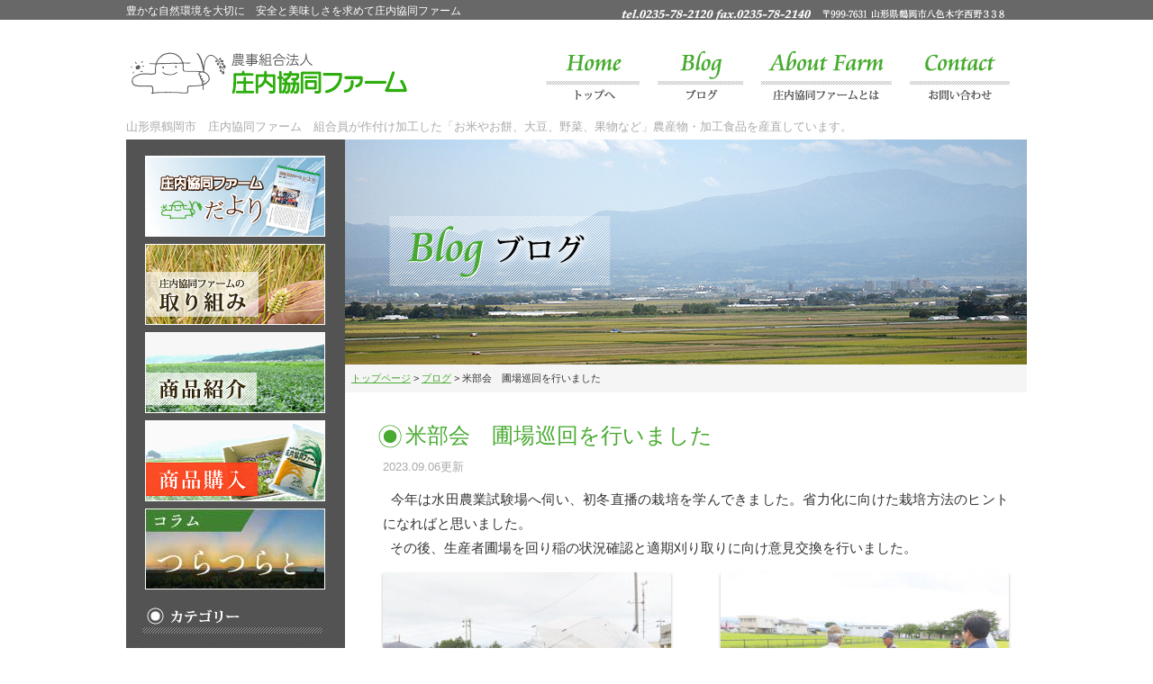

--- FILE ---
content_type: text/css
request_url: https://shonaifarm.com/wp/wp-content/cache/autoptimize/css/autoptimize_single_a4d064631b8c6a963a7eb838a642c9be.css
body_size: 118
content:
@charset "utf-8";@import url(//shonaifarm.com/wp/wp-content/themes/farm/css/reset.css);@import url(//shonaifarm.com/wp/wp-content/themes/farm/css/layout.css);@import url(//shonaifarm.com/wp/wp-content/themes/farm/css/page.css);

--- FILE ---
content_type: text/css
request_url: https://shonaifarm.com/wp/wp-content/themes/farm/css/page.css
body_size: 13074
content:
.red{color:red;}
.left{float:left;}
.right{float:right;}
.center{text-align:center;}
.mb25{margin-bottom:25px; !important}
img.shadow{
	-webkit-box-shadow: 0px 1px 6px 0px rgba(150, 150, 150, 0.75);
	-moz-box-shadow:    0px 1px 6px 0px rgba(150, 150, 150, 0.75);
	box-shadow:         0px 1px 6px 0px rgba(150, 150, 150, 0.75);
}
.waku_block{
	padding:20px;
	background:#f5f5f5;
}

/* ************************************************ 
 *	
 *	トップページ
 *	
 * ************************************************ */

.main_title{
	background: url(images/main_title_bg.png) left bottom repeat-x;
	padding:0px 0px 10px 0px;
	font-size:16px;
	color:#000;
	position: relative;
}
h3.main_title{
	margin-bottom:8px;
}
div.main_title{
	margin-bottom:25px;
}
.main_title h3{
}
.main_title .top_post_link{
	position:absolute;
	bottom:13px;
	right:0px;
}
p.top_about_text{
	display:block;
	padding:0px 0px 40px 0px;
	width:720px;
}
.top_more_link{
	padding:100px 0px 30px 0px;
	text-align:right;
}

/* ************************************************ 
 *	
 *	お問い合わせ
 *	
 * ************************************************ */

.soushin_block{
	text-align:center;
	padding:0px 0px;
}
.soushin_block input{
	background: #47b32e;
	background-image: -webkit-linear-gradient(top, #47b32e, #347a25);
	background-image: -moz-linear-gradient(top, #47b32e, #347a25);
	background-image: -ms-linear-gradient(top, #47b32e, #347a25);
	background-image: -o-linear-gradient(top, #47b32e, #347a25);
	background-image: linear-gradient(to bottom, #47b32e, #347a25);
	-webkit-border-radius: 5;
	-moz-border-radius: 5;
	border-radius: 5px;
	-webkit-box-shadow: 0px 2px 3px #c2c2c2;
	-moz-box-shadow: 0px 2px 3px #c2c2c2;
	box-shadow: 0px 2px 3px #c2c2c2;
	font-family: Arial;
	color: #ffffff;
	font-size: 17px;
	padding: 10px 30px 10px 30px;
	text-decoration: none;
	border:1px solid #347a25;
}

.soushin_block input:hover {
	background: #347a25;
	text-decoration: none;
}
.privacy p{
	font-size:15px;
	font-weight:bold;
	color:#000;
	border-bottom:1px dotted #dcdcdc; 
	padding:8px 0px;
}
.privacy_list li{
	border-bottom:1px dotted #dcdcdc;
	padding:8px 0px;
}
.gray_list li{
	padding-left:15px;
	font-size:13px;
}



/* ************************************************ 
 *	
 *	庄内協同ファームについて
 *	
 * ************************************************ */

.page_link{
	margin-bottom:50px;
	width:100%;
}
.page_link li{
	width:330px;
	float:left;
	margin-right:20px;
	margin-bottom:8px;
	background:#f5f5f5;
	border-radius: 5px;        /* CSS3草案 */  
	-webkit-border-radius: 5px;    /* Safari,Google Chrome用 */  
	-moz-border-radius: 5px;   /* Firefox用 */
}
.page_link li a{
	text-decoration: none;
	display:block;
	background: url(images/icon.png) 15px 10px no-repeat;
	padding:5px 0px 5px 30px;
	border:1px solid #fff;
	border-radius: 5px;        /* CSS3草案 */  
	-webkit-border-radius: 5px;    /* Safari,Google Chrome用 */  
	-moz-border-radius: 5px;   /* Firefox用 */
	text-decoration: none;
}
.page_link li a:hover{
	border:1px solid #aaa;
}
dl.list_dl{
	margin-bottom:30px;
}
dl.list_dl dt{
	background:#f5f5f5;
	padding:8px 5px 0px 25px;
	border-radius: 5px;        /* CSS3草案 */  
	-webkit-border-radius: 5px;    /* Safari,Google Chrome用 */  
	-moz-border-radius: 5px;   /* Firefox用 */
}
dl.list_dl dd{
	border-bottom:1px dotted #dcdcdc;
	padding:10px 10px 10px 20px;
	margin-bottom:15px;
}

ul.list_ul{
	margin-bottom:20px;
}
ul.list_ul li{
	display:block;
	background: url(images/icon.png) 0px 8px no-repeat;
	padding:5px 0px 5px 15px;
	line-height:130%;
}
dl.about_season{
	border-bottom:1px dotted #dcdcdc;
	margin-top:20px;
}
dl.about_season dt{
	width:80px;
	border:1px solid #dcdcdc;
	padding:25px 0px;
	text-align:center;
	float:left;
	margin-bottom:20px;
	font-size:30px;
}
dl.about_season dd{
	background: url(images/main_title_bg.png) left top repeat-y;
	width:560px;
	float:right;
	margin-bottom:20px;
	font-size:14px;
	line-height:160%;
	padding-left:20px;
}
span.fuyu{color:#2dc6e5;}
span.aki{color:#cc9528;}
span.haru{color:#e52da8;}
span.natu{color:#28cccc;}
.blog_oldarcive_pdf li a,
p.pdficon_mini a,
a.pdficon_mini{
	border:1px solid #dcdcdc;
	display:block;
	background: #fff url(images/icon_1r_32.png) 2px 2px no-repeat;
	padding:10px 10px 8px 40px;
	line-height:130%;
	border-radius: 5px;        /* CSS3草案 */  
	-webkit-border-radius: 5px;    /* Safari,Google Chrome用 */  
	-moz-border-radius: 5px;   /* Firefox用 */
	text-decoration: none;
	margin-bottom:0px;
}

table.normal_tb td a.pdficon_mini{
	margin-top:-8px;
}
.blog_oldarcive_pdf li a:hover,
a.pdficon_mini:hover{
	display:block;
	text-decoration: underline;
	border:1px solid #aaa;
}
p.pdficon_mini{
	display:block;
	background:#fff;
}
ul.pdf_link_2col{
}
ul.pdf_link_2col li{
	width:225px;
	float:left;
	margin-right:15px;
	margin-bottom:15px;
	background:#f5f5f5;
}
ul.pdf_link_2col li.last{
	margin-right:0px;
}
ul.pdf_link_2col li a.pdficon_middle{
	border:1px solid #dcdcdc;
	display:block;
	background: #fff url(images/icon_1r_64.png) 8px 8px no-repeat;
	padding:20px 10px 15px 80px;
	line-height:130%;
	border-radius: 5px;        /* CSS3草案 */  
	-webkit-border-radius: 5px;    /* Safari,Google Chrome用 */  
	-moz-border-radius: 5px;   /* Firefox用 */
	text-decoration: none;
	font-size:20px;
}
ul.pdf_link_2col li a.pdficon_middle:hover{
	border:1px solid #aaa;
}
ul.pdf_link_product{
	margin-bottom:20px;
}
ul.pdf_link_product li{
	width:225px;
	float:left;
	margin-right:15px;
	margin-bottom:8px;
	text-align:center;
}
ul.pdf_link_product li img{
	margin-bottom:5px;
}
ul.pdf_link_product li.last{
	margin-right:0px;
}
.blog_oldarcive{
	background: #f5f5f5;
	padding:30px 0px 30px 50px;
	margin-top:80px;
	border-radius: 5px;
	-webkit-border-radius: 5px;
	-moz-border-radius: 5px; 
}
.blog_oldarcive_pdf li{
	border-radius: 5px;
	-webkit-border-radius: 5px;
	-moz-border-radius: 5px; 
	background: #fff;
	width:280px;
	float:left;
	margin-right:30px;
	margin-bottom:10px;
}
.blog_oldarcive_pdf li a{
}
.jyusyou_dl{
	width:290px;
	border-radius: 5px;
	-webkit-border-radius: 5px;
	-moz-border-radius: 5px; 
	background: #f5f5f5;
	padding:20px;
	margin-bottom:30px;
}
.jyusyou_dl dt{border-bottom:2px solid #ccc; margin-bottom:20px;}
.jyusyou_dl dd{text-align:center; line-height:130%; font-size:12px;}
.jyusyou_dl dd p{margin-bottom:8px !important;}
.jyusyou_dl h4{font-size:14px; line-height:130%;}

/* ************************************************ 
 *	
 *	生産者名簿
 *	
 * ************************************************ */

.kumiai_tb{
	border:1px solid #aaa;
}
.kumiai_tb td{
	border:1px solid #aaa;
	padding:5px 10px;
	font-size:14px;
}
.kumiai_tb td.t_left{
	text-align:left;
}
.kumiai_tb td.t_center{
	text-align:center;
}
.kumiai_tb td.kazoku1{
	background:#ffffb2;
}
.kumiai_tb td.kazoku2{
	background:#ffd8b2;
}
.kumiai_tb th{
	border:1px solid #aaa;
}
.kumiai_tb th span{
	background: url(images/h4_block_bg.png) 10px 8px no-repeat;
	padding:5px 10px 5px 40px;
	color:#49AA32;
	font-size:16px;
	text-align:left;
	display:block;
}
.pdf_thumbnail_block a{
	background:#f5f5f5;
	border:3px solid #dcdcdc;
	display:block;
	padding:20px;
	text-align:center;
	border-radius: 15px;        /* CSS3草案 */  
	-webkit-border-radius: 15px;    /* Safari,Google Chrome用 */  
	-moz-border-radius: 15px;   /* Firefox用 */
	font-size:18px;
	width:300px;
	margin:0px auto;
}
.tayori_post_link{
	background: url(images/tayori_post_link.png) 2px 2px no-repeat;
	padding:8px 10px 8px 40px !important;
	line-height:130%;
	font-size:15px;
}
.tayori_pdf_link{
	font-size:15px;
	background: url(images/icon_1r_32.png) 2px 2px no-repeat;
	padding:8px 10px 8px 40px !important;
	line-height:130%;
}
.tayori_post_link:hover,
.tayori_pdf_link:hover{
}
table.tayori_list{
	border-top:1px solid #ccc;

}
table.tayori_list td{
	border-bottom:1px solid #ccc;
	padding:8px 5px;
	vertical-align:middle;
}
.tayori_date{
	color:#49AA32;
	text-align:center;
}
.tayori_name{
	font-size:12px !important;
	line-height:130%;
}

/* ************************************************ 
 *	
 *	地図
 *	
 * ************************************************ */

.map_con{
	width:337px;
}
.map_text{
	width:350px;
}
dl.map_dl{
	margin-bottom:30px;
}
dl.map_dl dt{
	background:#f5f5f5;
	padding:8px 5px 0px 25px;
	border-radius: 5px;        /* CSS3草案 */  
	-webkit-border-radius: 5px;    /* Safari,Google Chrome用 */  
	-moz-border-radius: 5px;   /* Firefox用 */
}
dl.map_dl dd{
	border-bottom:1px dotted #dcdcdc;
	padding:10px 10px 10px 20px;
	margin-bottom:15px;
}


/* ************************************************ 
 *	
 *	商品販売
 *	
 * ************************************************ */
#hanbai_block{
	margin-bottom:40px;
}
#hanbai_list_block{
}
#hanbai_list{
	border-radius: 5px;        /* CSS3草案 */  
	-webkit-border-radius: 5px;    /* Safari,Google Chrome用 */  
	-moz-border-radius: 5px;   /* Firefox用 */
	background:#fff;
	margin:0px 0px 10px 0px;
	border:1px solid #dcdcdc;
	padding:5px;
}
#hanbai_list li{
	border-bottom:1px dotted #ccc;
	padding:8px 8px;
	font-size:14px;
}
#hanbai_list li:last-child{
	border:none;
}
#hanbai_list li.kikan{
	text-align:center;
	font-weight:bold;
	background:#f5f5f5;
	line-height:150%;
}
p.hanbai_pdf_text{
}
.hanbai_list_left{
	width:350px;
	float:left;
}
.hanbai_list_right{
	width:330px;
	float:right;
	padding-right:4px;
}
.hanbai_list_right li{
	text-align:center;
}

.fax_number{
	color:#297715;
	font-weight:bold;
	font-size:120%;
	display:block;
	padding-top:5px;
}

#hanbai_block_sc{
	border-bottom:3px double #ccc;
}
.hanbai_img2col{
	margin-bottom:15px;
}
.hanbai_img2col li{
	width:50%;
}




#hanbai_moushikomi h3{
	font-size:16px;
	border-bottom:1px solid #ccc;
	margin-bottom:15px;
	padding:0px 0px 10px 0px;
}
#hanbai_moushikomi .tel{
	color:#397C29;
	font-weight:bold;
}


#hanbai_moushikomi{
	background:#f5f5f5;
	border:1px solid #ccc;
	clear:both;
	float:none;
	text-align:center;
	padding:15px;
	margin:0px 15px;
}
#hanbai_moushikomi p{
	background: url(images/icon.png) 0px 5px no-repeat;
	padding:0px 0px 5px 10px;
	width:330px;
	text-align:left;
	margin:0px auto 8px auto;
	font-size:20px;
	border-bottom:1px dotted #dcdcdc;
}
.hanbai_page_text{
	padding:20px 35px;
	margin-bottom:20px;
	background:#f5f5f5;
}
.hanbai_page_text ul.ul_decimal{
	margin:10px 0px;
	padding:10px 10px 10px 50px;
	background:#fff;
}
.hanbai_page_text ul.ul_decimal li{
	list-style-type: decimal;
}
p.indent_space{
	margin-left: 1.0em;
	text-indent: -1.0em;
}
.bg_green{
	background: #48A931;
	padding:15px;
	color:#fff;
	border-radius: 5px;
	-webkit-border-radius: 5px;
	-moz-border-radius: 5px;
	line-height:130%;
}
.border{
	border:1px solid #ccc;
	padding:2px;
	background: #fff;
}
a.pdficon_hanbai{
	border:1px solid #dcdcdc;
	display:block;
	background: #fff url(images/icon_1r_64.png) 8px 8px no-repeat;
	padding:20px 10px 15px 80px;
	line-height:130%;
	border-radius: 5px;
	-webkit-border-radius: 5px;
	-moz-border-radius: 5px;
	text-decoration: none;
	font-size:20px;
}


/* ************************************************ 
 *	
 *	問い合わせテーブル
 *	
 * ************************************************ */


#main_contents table.table {
    width: 100%;
    margin: 0 auto;
    border-collapse: separate;
    border-spacing: 0px 5px;
    font-size: 12px;
}
 
#main_contents table.table th,
#main_contents table.table td {
    padding: 10px;
    border-radius: 4px;        /* CSS3草案 */  
    -webkit-border-radius: 4px;    /* Safari,Google Chrome用 */  
    -moz-border-radius: 4px;   /* Firefox用 */  
}
 
#main_contents table.table th {
    background: #49AA32;
    vertical-align: middle;
    text-align: left;
    width: 150px;
    overflow: visible;
    position: relative;
    color: #fff;
    font-weight: normal;
    font-size: 13px;
}
#main_contents table.table th:after {
    left: 100%;
    top: 50%;
    border: solid transparent;
    content: " ";
    height: 0;
    width: 0;
    position: absolute;
    pointer-events: none;
    border-color: rgba(136, 183, 213, 0);
    border-left-color: #49AA32;
    border-width: 10px;
    margin-top: -10px;
}

/* firefox */
@-moz-document url-prefix() {
    #main_contents table.table th::after {
        float: right;
        padding: 0;
        left: 30px;
        top: 10px;
        content: " ";
        height: 0;
        width: 0;
        position: relative;
        pointer-events: none;
        border: 10px solid transparent;
        border-left: #49AA32 10px solid;
        margin-top: -10px;
}
}
#main_contents table.table td {
    background: #f8f8f8;
    padding-left: 20px;
    font-size: 13px;
}
/* ************************************************ 
 *	
 *	販売ページ
 *	
 * ************************************************ */

.hanbai_gallery{
	position: relative;
	width:760px;
	height:250px;
	overflow:hidden;
}
.hanbai_gallery_main{
	position:absolute;
	top:0px;
	left:0px;
	width:760px;

}
.hanbai_gallery_text{
	position:absolute;
	bottom:15px;
	left:15px;
	z-index:5;
}
.hanbai_gallery_img{
	position:absolute;
	top:0px;
	right:0px;
	z-index:5;
}